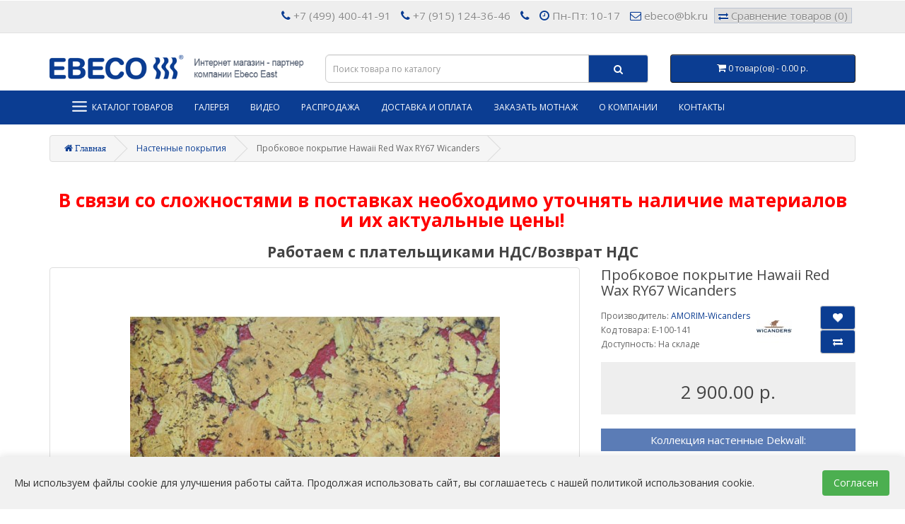

--- FILE ---
content_type: text/html; charset=utf-8
request_url: https://ebeco-cork.ru/nastennye-pokrytiya/probkovoe-pokrytie-hawaii-red-wax-ry67-wicanders
body_size: 74575
content:
<!DOCTYPE html>
<!--[if IE]><![endif]-->
<!--[if IE 8 ]><html dir="ltr" lang="ru" class="ie8"><![endif]-->
<!--[if IE 9 ]><html dir="ltr" lang="ru" class="ie9"><![endif]-->
<!--[if (gt IE 9)|!(IE)]><!-->
<html dir="ltr" lang="ru">
<!--<![endif]-->
<head>
<meta charset="UTF-8" />
<meta name="viewport" content="width=device-width, initial-scale=1">
<meta http-equiv="X-UA-Compatible" content="IE=edge">
<title>Купить Пробковое покрытие  Hawaii Red Wax RY67 Wicanders с доставкой в Москве. «Ebeco East» - выгодно</title>

      
<base href="https://ebeco-cork.ru/" />
<meta name="description" content="У нас вы можете купить Пробковое покрытие  Hawaii Red Wax RY67 Wicanders c оперативной доставкой в Москве. Интернет-магазин «Ebeco East» – большой каталог. Демократичные цены. Индивидуальный подход" />
<meta property="og:title" content="Купить Пробковое покрытие  Hawaii Red Wax RY67 Wicanders с доставкой в Москве. «Ebeco East» - выгодно" />
<meta property="og:type" content="website" />
<meta property="og:url" content="https://ebeco-cork.ru/nastennye-pokrytiya/probkovoe-pokrytie-hawaii-red-wax-ry67-wicanders" />
<meta property="og:image" content="https://ebeco-cork.ru/image/cache/catalog/EasyPhoto/197/probkovoe-pokrytie-hawaii-red-wax-ry67-wicanders-2-523x523.jpg" />
<meta property="og:site_name" content="Ebeco-cork.ru интернет магазин — партнер компании Ebeco East " />
<script src="catalog/view/javascript/jquery/jquery-2.1.1.min.js" type="text/javascript"></script>
<link href="catalog/view/javascript/bootstrap/css/bootstrap.min.css" rel="stylesheet" media="screen" />
<script src="catalog/view/javascript/bootstrap/js/bootstrap.min.js" type="text/javascript"></script>
<link href="catalog/view/javascript/font-awesome/css/font-awesome.min.css" rel="stylesheet" type="text/css" />
<link href="//fonts.googleapis.com/css?family=Open+Sans:400,400i,300,700" rel="stylesheet" type="text/css" />
<link href="catalog/view/theme/default/stylesheet/stylesheet.css" rel="stylesheet" />
<link href="catalog/view/javascript/jquery/magnific/magnific-popup.css" type="text/css" rel="stylesheet" media="screen" />
<link href="catalog/view/javascript/jquery/datetimepicker/bootstrap-datetimepicker.min.css" type="text/css" rel="stylesheet" media="screen" />
<link href="catalog/view/theme/default/stylesheet/variants.css" type="text/css" rel="stylesheet" media="screen" />
<link href="catalog/view/theme/default/stylesheet/popupcart.css?ver=1.6" type="text/css" rel="stylesheet" media="screen" />
<link href="catalog/view/javascript/jquery/owl-carousel/owl.carousel.css" type="text/css" rel="stylesheet" media="screen" />
<script src="catalog/view/javascript/common.js" type="text/javascript"></script>
<link href="https://ebeco-cork.ru/nastennye-pokrytiya/probkovoe-pokrytie-hawaii-red-wax-ry67-wicanders" rel="canonical" />
<link href="https://ebeco-cork.ru/image/catalog/cart.png" rel="icon" />
<script src="catalog/view/javascript/jquery/magnific/jquery.magnific-popup.min.js" type="text/javascript"></script>
<script src="catalog/view/javascript/jquery/datetimepicker/moment.js" type="text/javascript"></script>
<script src="catalog/view/javascript/jquery/datetimepicker/locale/ru-ru.js" type="text/javascript"></script>
<script src="catalog/view/javascript/jquery/datetimepicker/bootstrap-datetimepicker.min.js" type="text/javascript"></script>
<script src="catalog/view/javascript/popupcart.js" type="text/javascript"></script>
<script src="catalog/view/javascript/jquery/owl-carousel/owl.carousel.min.js" type="text/javascript"></script>
  <!-- Global site tag (gtag.js) - Google Analytics -->
  <script async src="https://www.googletagmanager.com/gtag/js?id=UA-198103852-1"></script>
  <script>
    window.dataLayer = window.dataLayer || [];
    function gtag(){dataLayer.push(arguments);}
    gtag('js', new Date());

    gtag('config', 'UA-198103852-1');
  </script>

<style>

        .cookie-consent {
            position: fixed;
            bottom: 0;
            left: 0;
            right: 0;
            background-color: #f1f1f1;
            padding: 15px 20px;
            box-shadow: 0 -2px 10px rgba(0, 0, 0, 0.1);
            display: flex;
            justify-content: space-between;
            align-items: center;
            z-index: 1000;
        }

        .cookie-consent-text {
            flex: 1;
            margin-right: 20px;
            font-size: 14px;
            color: #333;
        }

        .cookie-consent-button {
            background-color: #4CAF50;
            color: white;
            border: none;
            padding: 8px 16px;
            text-align: center;
            text-decoration: none;
            display: inline-block;
            font-size: 14px;
            margin: 4px 2px;
            cursor: pointer;
            border-radius: 4px;
            transition: background-color 0.3s;
        }

        .cookie-consent-button:hover {
            background-color: #45a049;
        }

        @media (max-width: 768px) {
            .cookie-consent {
                flex-direction: column;
                text-align: center;
            }
            
            .cookie-consent-text {
                margin-right: 0;
                margin-bottom: 10px;
            }
        }

</style>


				<meta property="og:title" content="Купить Пробковое покрытие  Hawaii Red Wax RY67 Wicanders с доставкой в Москве. «Ebeco East» - выгодно" >
                <meta property="og:description" content="У нас вы можете купить Пробковое покрытие  Hawaii Red Wax RY67 Wicanders c оперативной доставкой в Москве. Интернет-магазин «Ebeco East» – большой каталог. Демократичные цены. Индивидуальный подход" >
												<meta property="og:site_name" content="Ebeco-cork.ru интернет магазин — партнер компании Ebeco East " >
				                <meta property="og:url" content="https://ebeco-cork.ru/nastennye-pokrytiya/probkovoe-pokrytie-hawaii-red-wax-ry67-wicanders" >
                                <meta property="og:image" content="https://ebeco-cork.ru/image/cache/catalog/EasyPhoto/197/probkovoe-pokrytie-hawaii-red-wax-ry67-wicanders-2-600x315.jpg" >
                                <meta property="og:image:width" content="600" >
                                <meta property="og:image:height" content="315" >
                                <meta property="product:price:amount" content="0.00" >
                                <meta property="product:price:currency" content="RUB" >
                                <meta property="og:type" content="product" >
                                
<script src="https://static.yandex.net/kassa/pay-in-parts/ui/v1/"></script>

                            
<link href="catalog/view/javascript/live_search/live_search.css" rel="stylesheet" type="text/css">
<script src="catalog/view/javascript/live_search/live_search.js" type="text/javascript"></script>
<script type="text/javascript"><!--
$(document).ready(function() {
var options = {"text_view_all_results":"\u0412\u0441\u0435 \u0440\u0435\u0437\u0443\u043b\u044c\u0442\u0430\u0442\u044b","text_empty":"\u041d\u0435\u0442 \u0442\u043e\u0432\u0430\u0440\u043e\u0432, \u0441\u043e\u043e\u0442\u0432\u0435\u0442\u0441\u0442\u0432\u0443\u044e\u0449\u0438\u0445 \u043a\u0440\u0438\u0442\u0435\u0440\u0438\u044f\u043c \u043f\u043e\u0438\u0441\u043a\u0430.","module_live_search_show_image":"1","module_live_search_show_price":"1","module_live_search_show_description":"0","module_live_search_min_length":"","module_live_search_show_add_button":"0"};
LiveSearchJs.init(options); 
});
//--></script>
</head>

<body class="product-product-197">
<nav id="top">
  <div class="container">
            <div id="top-links" class="nav pull-right">
      <ul class="list-inline">

<li><a href="tel:+7 (499) 400-41-91"><i class="fa fa-phone"></i> <span class="hidden-xs hidden-sm hidden-md">+7 (499) 400-41-91</span></a></li>
<li><a href="tel:+7 (915) 124-36-46"><i class="fa fa-phone"></i> <span class="hidden-xs hidden-sm hidden-md">+7 (915) 124-36-46</span></a></li>
<li><a href="tel:"><i class="fa fa-phone"></i> <span class="hidden-xs hidden-sm hidden-md"></span></a></li>

<li><i class="fa fa-clock-o"></i> <span class="hidden-xs hidden-sm hidden-md">Пн-Пт: 10-17</span></li>
<li><a href="mailto:ebeco@bk.ru"><i class="fa fa-envelope-o"></i> <span class="hidden-xs hidden-sm hidden-md">ebeco@bk.ru</span></a></li>


<!-- МОИ ЗАКЛАДКИ <li><a href="<//?php echo $wishlist; ?>" id="wishlist-total" title="<//?php echo $text_wishlist; ?>"><i class="fa fa-heart fa-color"></i> <span class="hidden-xs hidden-sm hidden-md"><//?php echo $text_wishlist; ?></span></a></li> -->

<li id="srav"><a href="https://ebeco-cork.ru/compare-products/"><i class="fa fa-exchange fa-color"></i> <span id="compare-total" class="hidden-xs hidden-sm hidden-md">Сравнение товаров (0)</span></a></li>


      </ul>
    </div>
  </div>
</nav>
<header>
  <div class="container">
    <div class="row">
      <div class="col-sm-4">
        <div id="logo">
                                    <a href="https://ebeco-cork.ru/"><img src="https://ebeco-cork.ru/image/catalog/logo.png" title="Ebeco-cork.ru интернет магазин — партнер компании Ebeco East " alt="Ebeco-cork.ru интернет магазин — партнер компании Ebeco East " class="img-responsive" /></a>
                              </div>
      </div>
      <div class="col-sm-5"><div id="search" class="input-group">
  <input type="text" name="search" value="" placeholder="Поиск товара по каталогу" class="form-control input-lg" />
  <span class="input-group-btn">
    <button type="button" class="btn btn-default btn-lg"><i class="fa fa-search"></i></button>
  </span>
</div>      </div>
      <div class="col-sm-3"><div id="cart" class="btn-group btn-block">
  <button type="button" data-toggle="dropdown" data-loading-text="Загрузка..." class="btn btn-inverse btn-block btn-lg dropdown-toggle"><i class="fa fa-shopping-cart"></i> <span id="cart-total">0 товар(ов) - 0.00 р.</span></button>
  <ul class="dropdown-menu pull-right">
        <li>
      <p class="text-center">В корзине пусто!</p>
    </li>
      </ul>
</div>
</div>
    </div>
  </div>
<script src="https://static.yandex.net/kassa/pay-in-parts/ui/v1/"></script>
</header>

							<script src="catalog/view/javascript/megamenu/megamenu.js"></script>
<script type="text/javascript" src="catalog/view/javascript/megamenu/jquery.menu-aim.js?v3"></script>
<link rel="stylesheet" href="catalog/view/theme/default/stylesheet/megamenu.css">

<div class="page-no-scroll-bg"></div>
<div class="hidden-md hidden-lg">
	<nav id="menu-mobile-ns" class="navmenu navmenu-default navmenu-fixed-left offcanvas ">
		<div class="collapse navbar-collapse navbar-type2-collapse">
		  <ul class="nav navbar-nav">
						<li><button class="close-menu" data-toggle="offcanvas" data-target="#menu-mobile-ns.navmenu.offcanvas" data-canvas="body">Категории<i class="fa fa-close"></i></button></li>
										<li><a href="javascript:void(0);" rel="nofollow">
					<span class="show-sc-mobile" data-toggle="collapse"><i class="fa fa-plus plus"></i></span>													<img alt="Каталог товаров" class="mobile-menu-icon " src="https://ebeco-cork.ru/image/cache/catalog/Icons/menu3-25x25.png"/>
																								Каталог товаров					</a>
																<div class="collapse mob-submenu-list">
							<ul class="list-unstyled">
																	<li>
										<a href="https://ebeco-cork.ru/kleevye-napolnye-pokrytiya/" rel="nofollow">Клеевые напольные покрытия																					</a>
																			</li>
																	<li>
										<a href="https://ebeco-cork.ru/zamkovye-napolnye-pokrytiya/" rel="nofollow">Замковые напольные покрытия																					</a>
																			</li>
																	<li>
										<a href="https://ebeco-cork.ru/nastennye-pokrytiya/" rel="nofollow">Настенные покрытия																					</a>
																			</li>
																	<li>
										<a href="https://ebeco-cork.ru/tehnicheskaya-probka/" rel="nofollow">Техническая пробка											<span class="show-sc-mobile" data-toggle="collapse"><i class="fa fa-plus plus"></i></span>										</a>
																					<div class="collapse mob-submenu-list-3lev">
												<ul class="list-unstyled">
																																								<li><a href="https://ebeco-cork.ru/tehnicheskaya-probka/tehnicheskaya-probka-v-listah/"> - Техническая пробка в листах</a></li>
																																																					<li><a href="https://ebeco-cork.ru/tehnicheskaya-probka/probka-v-rulonah/"> - Пробка в рулонах</a></li>
																																						</ul>
											</div>
																			</li>
																	<li>
										<a href="https://ebeco-cork.ru/aksessuary-i-sredstva-po-uhodu/" rel="nofollow">Аксессуары и средства по уходу																					</a>
																			</li>
																	<li>
										<a href="https://ebeco-cork.ru/probkovyj-pogonazh/" rel="nofollow">Пробковый погонаж																					</a>
																			</li>
																	<li>
										<a href="https://ebeco-cork.ru/posuda-s-elementami-probki/" rel="nofollow">Посуда с элементами пробки																					</a>
																			</li>
																	<li>
										<a href="https://ebeco-cork.ru/sistema-teplyj-pol/" rel="nofollow">Система теплый пол																					</a>
																			</li>
															</ul>
													</div>
										
				</li>
							<li><a href="/galerey" rel="nofollow">
																													Галерея					</a>
															
				</li>
							<li><a href="/video-o-probkovyh-polah" rel="nofollow">
																													Видео					</a>
															
				</li>
							<li><a href="/rasprodazha/" rel="nofollow">
																													Распродажа					</a>
															
				</li>
							<li><a href="/informaciya-o-dostavke" rel="nofollow">
																													Доставка и оплата					</a>
															
				</li>
							<li><a href="/zakazat-montazh" rel="nofollow">
																													Заказать мотнаж					</a>
															
				</li>
							<li><a href="/o-nas" rel="nofollow">
																													О компании					</a>
															
				</li>
							<li><a href="/contact-us/" rel="nofollow">
																													Контакты					</a>
															
				</li>
						
		  </ul>
		</div>
	</nav>
</div>
<script><!--
$("#menu-mobile-ns .show-sc-mobile").click(function () {
	$(this).siblings(".collapsible").toggle();
	$(this).toggleClass("open-sc-mobile");
	$(this).parent().next().toggleClass("in");
});
--></script>
<script>
/*!
 * Jasny Bootstrap v3.1.3 (http://jasny.github.io/bootstrap)
 * Copyright 2012-2014 Arnold Daniels
 * Licensed under Apache-2.0 (https://github.com/jasny/bootstrap/blob/master/LICENSE)
 */
if("undefined"==typeof jQuery)throw new Error("Jasny Bootstrap's JavaScript requires jQuery");+function(a){"use strict";function b(){var a=document.createElement("bootstrap"),b={WebkitTransition:"webkitTransitionEnd",MozTransition:"transitionend",OTransition:"oTransitionEnd otransitionend",transition:"transitionend"};for(var c in b)if(void 0!==a.style[c])return{end:b[c]};return!1}void 0===a.support.transition&&(a.fn.emulateTransitionEnd=function(b){var c=!1,d=this;a(this).one(a.support.transition.end,function(){c=!0});var e=function(){c||a(d).trigger(a.support.transition.end)};return setTimeout(e,b),this},a(function(){a.support.transition=b()}))}(window.jQuery),+function(a){"use strict";var b=function(c,d){this.$element=a(c),this.options=a.extend({},b.DEFAULTS,d),this.state=null,this.placement=null,this.options.recalc&&(this.calcClone(),a(window).on("resize",a.proxy(this.recalc,this))),this.options.autohide&&a(document).on("click",a.proxy(this.autohide,this)),this.options.toggle&&this.toggle(),this.options.disablescrolling&&(this.options.disableScrolling=this.options.disablescrolling,delete this.options.disablescrolling)};b.DEFAULTS={toggle:!0,placement:"auto",autohide:!0,recalc:!0,disableScrolling:!0},b.prototype.offset=function(){switch(this.placement){case"left":case"right":return this.$element.outerWidth();case"top":case"bottom":return this.$element.outerHeight()}},b.prototype.calcPlacement=function(){function b(a,b){if("auto"===e.css(b))return a;if("auto"===e.css(a))return b;var c=parseInt(e.css(a),10),d=parseInt(e.css(b),10);return c>d?b:a}if("auto"!==this.options.placement)return void(this.placement=this.options.placement);this.$element.hasClass("in")||this.$element.css("visiblity","hidden !important").addClass("in");var c=a(window).width()/this.$element.width(),d=a(window).height()/this.$element.height(),e=this.$element;this.placement=c>=d?b("left","right"):b("top","bottom"),"hidden !important"===this.$element.css("visibility")&&this.$element.removeClass("in").css("visiblity","")},b.prototype.opposite=function(a){switch(a){case"top":return"bottom";case"left":return"right";case"bottom":return"top";case"right":return"left"}},b.prototype.getCanvasElements=function(){var b=this.options.canvas?a(this.options.canvas):this.$element,c=b.find("*").filter(function(){return"fixed"===a(this).css("position")}).not(this.options.exclude);return b.add(c)},b.prototype.slide=function(b,c,d){if(!a.support.transition){var e={};return e[this.placement]="+="+c,b.animate(e,350,d)}var f=this.placement,g=this.opposite(f);b.each(function(){"auto"!==a(this).css(f)&&a(this).css(f,(parseInt(a(this).css(f),10)||0)+c),"auto"!==a(this).css(g)&&a(this).css(g,(parseInt(a(this).css(g),10)||0)-c)}),this.$element.one(a.support.transition.end,d).emulateTransitionEnd(350)},b.prototype.disableScrolling=function(){var b=a("body").width(),c="padding-"+this.opposite(this.placement);if(void 0===a("body").data("offcanvas-style")&&a("body").data("offcanvas-style",a("body").attr("style")||""),a("body").css("overflow","hidden"),a("body").width()>b){var d=parseInt(a("body").css(c),10)+a("body").width()-b;setTimeout(function(){a("body").css(c,d)},1)}},b.prototype.show=function(){if(!this.state){var b=a.Event("show.bs.offcanvas");if(this.$element.trigger(b),!b.isDefaultPrevented()){this.state="slide-in",this.calcPlacement();var c=this.getCanvasElements(),d=this.placement,e=this.opposite(d),f=this.offset();-1!==c.index(this.$element)&&(a(this.$element).data("offcanvas-style",a(this.$element).attr("style")||""),this.$element.css(d,-1*f),this.$element.css(d)),c.addClass("canvas-sliding").each(function(){void 0===a(this).data("offcanvas-style")&&a(this).data("offcanvas-style",a(this).attr("style")||""),"static"===a(this).css("position")&&a(this).css("position","fixed"),"auto"!==a(this).css(d)&&"0px"!==a(this).css(d)||"auto"!==a(this).css(e)&&"0px"!==a(this).css(e)||a(this).css(d,0)}),this.options.disableScrolling&&this.disableScrolling();var g=function(){"slide-in"==this.state&&(this.state="slid",c.removeClass("canvas-sliding").addClass("canvas-slid"),this.$element.trigger("shown.bs.offcanvas"))};setTimeout(a.proxy(function(){this.$element.addClass("in"),this.slide(c,f,a.proxy(g,this))},this),1)}}},b.prototype.hide=function(){if("slid"===this.state){var b=a.Event("hide.bs.offcanvas");if(this.$element.trigger(b),!b.isDefaultPrevented()){this.state="slide-out";var c=a(".canvas-slid"),d=(this.placement,-1*this.offset()),e=function(){"slide-out"==this.state&&(this.state=null,this.placement=null,this.$element.removeClass("in"),c.removeClass("canvas-sliding"),c.add(this.$element).add("body").each(function(){a(this).attr("style",a(this).data("offcanvas-style")).removeData("offcanvas-style")}),this.$element.trigger("hidden.bs.offcanvas"))};c.removeClass("canvas-slid").addClass("canvas-sliding"),setTimeout(a.proxy(function(){this.slide(c,d,a.proxy(e,this))},this),1)}}},b.prototype.toggle=function(){"slide-in"!==this.state&&"slide-out"!==this.state&&this["slid"===this.state?"hide":"show"]()},b.prototype.calcClone=function(){this.$calcClone=this.$element.clone().html("").addClass("offcanvas-clone").removeClass("in").appendTo(a("body"))},b.prototype.recalc=function(){if("none"!==this.$calcClone.css("display")&&("slid"===this.state||"slide-in"===this.state)){this.state=null,this.placement=null;var b=this.getCanvasElements();this.$element.removeClass("in"),b.removeClass("canvas-slid"),b.add(this.$element).add("body").each(function(){a(this).attr("style",a(this).data("offcanvas-style")).removeData("offcanvas-style")})}},b.prototype.autohide=function(b){0===a(b.target).closest(this.$element).length&&this.hide()};var c=a.fn.offcanvas;a.fn.offcanvas=function(c){return this.each(function(){var d=a(this),e=d.data("bs.offcanvas"),f=a.extend({},b.DEFAULTS,d.data(),"object"==typeof c&&c);e||d.data("bs.offcanvas",e=new b(this,f)),"string"==typeof c&&e[c]()})},a.fn.offcanvas.Constructor=b,a.fn.offcanvas.noConflict=function(){return a.fn.offcanvas=c,this},a(document).on("click.bs.offcanvas.data-api","[data-toggle=offcanvas]",function(b){var c,d=a(this),e=d.attr("data-target")||b.preventDefault()||(c=d.attr("href"))&&c.replace(/.*(?=#[^\s]+$)/,""),f=a(e),g=f.data("bs.offcanvas"),h=g?"toggle":d.data();b.stopPropagation(),g?g.toggle():f.offcanvas(h)})}(window.jQuery),+function(a){"use strict";var b=function(c,d){this.$element=a(c),this.options=a.extend({},b.DEFAULTS,d),this.$element.on("click.bs.rowlink","td:not(.rowlink-skip)",a.proxy(this.click,this))};b.DEFAULTS={target:"a"},b.prototype.click=function(b){var c=a(b.currentTarget).closest("tr").find(this.options.target)[0];if(a(b.target)[0]!==c)if(b.preventDefault(),c.click)c.click();else if(document.createEvent){var d=document.createEvent("MouseEvents");d.initMouseEvent("click",!0,!0,window,0,0,0,0,0,!1,!1,!1,!1,0,null),c.dispatchEvent(d)}};var c=a.fn.rowlink;a.fn.rowlink=function(c){return this.each(function(){var d=a(this),e=d.data("bs.rowlink");e||d.data("bs.rowlink",e=new b(this,c))})},a.fn.rowlink.Constructor=b,a.fn.rowlink.noConflict=function(){return a.fn.rowlink=c,this},a(document).on("click.bs.rowlink.data-api",'[data-link="row"]',function(b){if(0===a(b.target).closest(".rowlink-skip").length){var c=a(this);c.data("bs.rowlink")||(c.rowlink(c.data()),a(b.target).trigger("click.bs.rowlink"))}})}(window.jQuery),+function(a){"use strict";var b=void 0!==window.orientation,c=navigator.userAgent.toLowerCase().indexOf("android")>-1,d="Microsoft Internet Explorer"==window.navigator.appName,e=function(b,d){c||(this.$element=a(b),this.options=a.extend({},e.DEFAULTS,d),this.mask=String(this.options.mask),this.init(),this.listen(),this.checkVal())};e.DEFAULTS={mask:"",placeholder:"_",definitions:{9:"[0-9]",a:"[A-Za-z]",w:"[A-Za-z0-9]","*":"."}},e.prototype.init=function(){var b=this.options.definitions,c=this.mask.length;this.tests=[],this.partialPosition=this.mask.length,this.firstNonMaskPos=null,a.each(this.mask.split(""),a.proxy(function(a,d){"?"==d?(c--,this.partialPosition=a):b[d]?(this.tests.push(new RegExp(b[d])),null===this.firstNonMaskPos&&(this.firstNonMaskPos=this.tests.length-1)):this.tests.push(null)},this)),this.buffer=a.map(this.mask.split(""),a.proxy(function(a){return"?"!=a?b[a]?this.options.placeholder:a:void 0},this)),this.focusText=this.$element.val(),this.$element.data("rawMaskFn",a.proxy(function(){return a.map(this.buffer,function(a,b){return this.tests[b]&&a!=this.options.placeholder?a:null}).join("")},this))},e.prototype.listen=function(){if(!this.$element.attr("readonly")){var b=(d?"paste":"input")+".mask";this.$element.on("unmask.bs.inputmask",a.proxy(this.unmask,this)).on("focus.bs.inputmask",a.proxy(this.focusEvent,this)).on("blur.bs.inputmask",a.proxy(this.blurEvent,this)).on("keydown.bs.inputmask",a.proxy(this.keydownEvent,this)).on("keypress.bs.inputmask",a.proxy(this.keypressEvent,this)).on(b,a.proxy(this.pasteEvent,this))}},e.prototype.caret=function(a,b){if(0!==this.$element.length){if("number"==typeof a)return b="number"==typeof b?b:a,this.$element.each(function(){if(this.setSelectionRange)this.setSelectionRange(a,b);else if(this.createTextRange){var c=this.createTextRange();c.collapse(!0),c.moveEnd("character",b),c.moveStart("character",a),c.select()}});if(this.$element[0].setSelectionRange)a=this.$element[0].selectionStart,b=this.$element[0].selectionEnd;else if(document.selection&&document.selection.createRange){var c=document.selection.createRange();a=0-c.duplicate().moveStart("character",-1e5),b=a+c.text.length}return{begin:a,end:b}}},e.prototype.seekNext=function(a){for(var b=this.mask.length;++a<=b&&!this.tests[a];);return a},e.prototype.seekPrev=function(a){for(;--a>=0&&!this.tests[a];);return a},e.prototype.shiftL=function(a,b){var c=this.mask.length;if(!(0>a)){for(var d=a,e=this.seekNext(b);c>d;d++)if(this.tests[d]){if(!(c>e&&this.tests[d].test(this.buffer[e])))break;this.buffer[d]=this.buffer[e],this.buffer[e]=this.options.placeholder,e=this.seekNext(e)}this.writeBuffer(),this.caret(Math.max(this.firstNonMaskPos,a))}},e.prototype.shiftR=function(a){for(var b=this.mask.length,c=a,d=this.options.placeholder;b>c;c++)if(this.tests[c]){var e=this.seekNext(c),f=this.buffer[c];if(this.buffer[c]=d,!(b>e&&this.tests[e].test(f)))break;d=f}},e.prototype.unmask=function(){this.$element.unbind(".mask").removeData("inputmask")},e.prototype.focusEvent=function(){this.focusText=this.$element.val();var a=this.mask.length,b=this.checkVal();this.writeBuffer();var c=this,d=function(){b==a?c.caret(0,b):c.caret(b)};d(),setTimeout(d,50)},e.prototype.blurEvent=function(){this.checkVal(),this.$element.val()!==this.focusText&&this.$element.trigger("change")},e.prototype.keydownEvent=function(a){var c=a.which;if(8==c||46==c||b&&127==c){var d=this.caret(),e=d.begin,f=d.end;return f-e===0&&(e=46!=c?this.seekPrev(e):f=this.seekNext(e-1),f=46==c?this.seekNext(f):f),this.clearBuffer(e,f),this.shiftL(e,f-1),!1}return 27==c?(this.$element.val(this.focusText),this.caret(0,this.checkVal()),!1):void 0},e.prototype.keypressEvent=function(a){var b=this.mask.length,c=a.which,d=this.caret();if(a.ctrlKey||a.altKey||a.metaKey||32>c)return!0;if(c){d.end-d.begin!==0&&(this.clearBuffer(d.begin,d.end),this.shiftL(d.begin,d.end-1));var e=this.seekNext(d.begin-1);if(b>e){var f=String.fromCharCode(c);if(this.tests[e].test(f)){this.shiftR(e),this.buffer[e]=f,this.writeBuffer();var g=this.seekNext(e);this.caret(g)}}return!1}},e.prototype.pasteEvent=function(){var a=this;setTimeout(function(){a.caret(a.checkVal(!0))},0)},e.prototype.clearBuffer=function(a,b){for(var c=this.mask.length,d=a;b>d&&c>d;d++)this.tests[d]&&(this.buffer[d]=this.options.placeholder)},e.prototype.writeBuffer=function(){return this.$element.val(this.buffer.join("")).val()},e.prototype.checkVal=function(a){for(var b=this.mask.length,c=this.$element.val(),d=-1,e=0,f=0;b>e;e++)if(this.tests[e]){for(this.buffer[e]=this.options.placeholder;f++<c.length;){var g=c.charAt(f-1);if(this.tests[e].test(g)){this.buffer[e]=g,d=e;break}}if(f>c.length)break}else this.buffer[e]==c.charAt(f)&&e!=this.partialPosition&&(f++,d=e);return!a&&d+1<this.partialPosition?(this.$element.val(""),this.clearBuffer(0,b)):(a||d+1>=this.partialPosition)&&(this.writeBuffer(),a||this.$element.val(this.$element.val().substring(0,d+1))),this.partialPosition?e:this.firstNonMaskPos};var f=a.fn.inputmask;a.fn.inputmask=function(b){return this.each(function(){var c=a(this),d=c.data("bs.inputmask");d||c.data("bs.inputmask",d=new e(this,b))})},a.fn.inputmask.Constructor=e,a.fn.inputmask.noConflict=function(){return a.fn.inputmask=f,this},a(document).on("focus.bs.inputmask.data-api","[data-mask]",function(){var b=a(this);b.data("bs.inputmask")||b.inputmask(b.data())})}(window.jQuery),+function(a){"use strict";var b="Microsoft Internet Explorer"==window.navigator.appName,c=function(b,c){if(this.$element=a(b),this.$input=this.$element.find(":file"),0!==this.$input.length){this.name=this.$input.attr("name")||c.name,this.$hidden=this.$element.find('input[type=hidden][name="'+this.name+'"]'),0===this.$hidden.length&&(this.$hidden=a('<input type="hidden">').insertBefore(this.$input)),this.$preview=this.$element.find(".fileinput-preview");var d=this.$preview.css("height");"inline"!==this.$preview.css("display")&&"0px"!==d&&"none"!==d&&this.$preview.css("line-height",d),this.original={exists:this.$element.hasClass("fileinput-exists"),preview:this.$preview.html(),hiddenVal:this.$hidden.val()},this.listen()}};c.prototype.listen=function(){this.$input.on("change.bs.fileinput",a.proxy(this.change,this)),a(this.$input[0].form).on("reset.bs.fileinput",a.proxy(this.reset,this)),this.$element.find('[data-trigger="fileinput"]').on("click.bs.fileinput",a.proxy(this.trigger,this)),this.$element.find('[data-dismiss="fileinput"]').on("click.bs.fileinput",a.proxy(this.clear,this))},c.prototype.change=function(b){var c=void 0===b.target.files?b.target&&b.target.value?[{name:b.target.value.replace(/^.+\\/,"")}]:[]:b.target.files;if(b.stopPropagation(),0===c.length)return void this.clear();this.$hidden.val(""),this.$hidden.attr("name",""),this.$input.attr("name",this.name);var d=c[0];if(this.$preview.length>0&&("undefined"!=typeof d.type?d.type.match(/^image\/(gif|png|jpeg)$/):d.name.match(/\.(gif|png|jpe?g)$/i))&&"undefined"!=typeof FileReader){var e=new FileReader,f=this.$preview,g=this.$element;e.onload=function(b){var e=a("<img>");e[0].src=b.target.result,c[0].result=b.target.result,g.find(".fileinput-filename").text(d.name),"none"!=f.css("max-height")&&e.css("max-height",parseInt(f.css("max-height"),10)-parseInt(f.css("padding-top"),10)-parseInt(f.css("padding-bottom"),10)-parseInt(f.css("border-top"),10)-parseInt(f.css("border-bottom"),10)),f.html(e),g.addClass("fileinput-exists").removeClass("fileinput-new"),g.trigger("change.bs.fileinput",c)},e.readAsDataURL(d)}else this.$element.find(".fileinput-filename").text(d.name),this.$preview.text(d.name),this.$element.addClass("fileinput-exists").removeClass("fileinput-new"),this.$element.trigger("change.bs.fileinput")},c.prototype.clear=function(a){if(a&&a.preventDefault(),this.$hidden.val(""),this.$hidden.attr("name",this.name),this.$input.attr("name",""),b){var c=this.$input.clone(!0);this.$input.after(c),this.$input.remove(),this.$input=c}else this.$input.val("");this.$preview.html(""),this.$element.find(".fileinput-filename").text(""),this.$element.addClass("fileinput-new").removeClass("fileinput-exists"),void 0!==a&&(this.$input.trigger("change"),this.$element.trigger("clear.bs.fileinput"))},c.prototype.reset=function(){this.clear(),this.$hidden.val(this.original.hiddenVal),this.$preview.html(this.original.preview),this.$element.find(".fileinput-filename").text(""),this.original.exists?this.$element.addClass("fileinput-exists").removeClass("fileinput-new"):this.$element.addClass("fileinput-new").removeClass("fileinput-exists"),this.$element.trigger("reset.bs.fileinput")},c.prototype.trigger=function(a){this.$input.trigger("click"),a.preventDefault()};var d=a.fn.fileinput;a.fn.fileinput=function(b){return this.each(function(){var d=a(this),e=d.data("bs.fileinput");e||d.data("bs.fileinput",e=new c(this,b)),"string"==typeof b&&e[b]()})},a.fn.fileinput.Constructor=c,a.fn.fileinput.noConflict=function(){return a.fn.fileinput=d,this},a(document).on("click.fileinput.data-api",'[data-provides="fileinput"]',function(b){var c=a(this);if(!c.data("bs.fileinput")){c.fileinput(c.data());var d=a(b.target).closest('[data-dismiss="fileinput"],[data-trigger="fileinput"]');d.length>0&&(b.preventDefault(),d.trigger("click.bs.fileinput"))}})}(window.jQuery);
</script>



<div id="top-fixed" class="hidden-xs hidden-sm">
	<div class="container"></div>
</div>


<div class="menu-fixed ">
			<nav id="horizontal-menu" class="navbar">
	  <div class="container">
  			<div class="navbar-header"><span id="category" class="visible-xs">Категории</span>
		  <button type="button" class="btn btn-navbar navbar-toggle"  data-toggle="offcanvas" data-target="#menu-mobile-ns.navmenu.offcanvas" data-canvas="body"><i class="fa fa-bars"></i></button>
		</div>
		<div class="collapse navbar-collapse navbar-ex1-collapse hidden-xs hidden-sm">
		  <ul class="nav navbar-nav">
		  
											<li class="dropdown">
					<a href="javascript:void(0);" class="dropdown-toggle dropdown-img" data-toggle="dropdown">
													<img alt="Каталог товаров" class="nsmenu-thumb " src="https://ebeco-cork.ru/image/cache/catalog/Icons/menu3-25x25.png"/>
																								Каталог товаров					</a>
											
											
												
																					  <div class="dropdown-menu nsmenu-type-category-full-image nsmenu-bigblock">
								<div class="dropdown-inner">
										<div class="col-sm-12 nsmenu-haschild">
										 																						<div class="row">
																								<div class="nsmenu-parent-block col-md-2 col-sm-12">
																										<a class="nsmenu-parent-img" href="https://ebeco-cork.ru/kleevye-napolnye-pokrytiya/"><img src="https://ebeco-cork.ru/image/cache/catalog/Catalogs/1-50x50.jpg" alt="Клеевые напольные покрытия" title="Клеевые напольные покрытия"/></a>
																										<a class="nsmenu-parent-title" href="https://ebeco-cork.ru/kleevye-napolnye-pokrytiya/">Клеевые напольные покрытия</a>
													
														
													
												</div>
																								<div class="nsmenu-parent-block col-md-2 col-sm-12">
																										<a class="nsmenu-parent-img" href="https://ebeco-cork.ru/zamkovye-napolnye-pokrytiya/"><img src="https://ebeco-cork.ru/image/cache/catalog/Catalogs/2-50x50.jpg" alt="Замковые напольные покрытия" title="Замковые напольные покрытия"/></a>
																										<a class="nsmenu-parent-title" href="https://ebeco-cork.ru/zamkovye-napolnye-pokrytiya/">Замковые напольные покрытия</a>
													
														
													
												</div>
																								<div class="nsmenu-parent-block col-md-2 col-sm-12">
																										<a class="nsmenu-parent-img" href="https://ebeco-cork.ru/nastennye-pokrytiya/"><img src="https://ebeco-cork.ru/image/cache/catalog/Catalogs/3-50x50.jpg" alt="Настенные покрытия" title="Настенные покрытия"/></a>
																										<a class="nsmenu-parent-title" href="https://ebeco-cork.ru/nastennye-pokrytiya/">Настенные покрытия</a>
													
														
													
												</div>
																								<div class="nsmenu-parent-block nsmenu-issubchild col-md-2 col-sm-12">
																										<a class="nsmenu-parent-img" href="https://ebeco-cork.ru/tehnicheskaya-probka/"><img src="https://ebeco-cork.ru/image/cache/catalog/Catalogs/4-50x50.jpg" alt="Техническая пробка" title="Техническая пробка"/></a>
																										<a class="nsmenu-parent-title" href="https://ebeco-cork.ru/tehnicheskaya-probka/">Техническая пробка</a>
													
																											<ul class="list-unstyled nsmenu-ischild">
																														<li><a href="https://ebeco-cork.ru/tehnicheskaya-probka/tehnicheskaya-probka-v-listah/">Техническая пробка в листах</a></li>				
																														<li><a href="https://ebeco-cork.ru/tehnicheskaya-probka/probka-v-rulonah/">Пробка в рулонах</a></li>				
																													</ul>
														
													
												</div>
																								<div class="nsmenu-parent-block col-md-2 col-sm-12">
																										<a class="nsmenu-parent-img" href="https://ebeco-cork.ru/aksessuary-i-sredstva-po-uhodu/"><img src="https://ebeco-cork.ru/image/cache/catalog/Catalogs/6-50x50.jpg" alt="Аксессуары и средства по уходу" title="Аксессуары и средства по уходу"/></a>
																										<a class="nsmenu-parent-title" href="https://ebeco-cork.ru/aksessuary-i-sredstva-po-uhodu/">Аксессуары и средства по уходу</a>
													
														
													
												</div>
																								<div class="nsmenu-parent-block col-md-2 col-sm-12">
																										<a class="nsmenu-parent-img" href="https://ebeco-cork.ru/probkovyj-pogonazh/"><img src="https://ebeco-cork.ru/image/cache/catalog/Catalogs/7-50x50.jpg" alt="Пробковый погонаж" title="Пробковый погонаж"/></a>
																										<a class="nsmenu-parent-title" href="https://ebeco-cork.ru/probkovyj-pogonazh/">Пробковый погонаж</a>
													
														
													
												</div>
													
											</div>
																						<div class="row">
																								<div class="nsmenu-parent-block col-md-2 col-sm-12">
																										<a class="nsmenu-parent-img" href="https://ebeco-cork.ru/posuda-s-elementami-probki/"><img src="https://ebeco-cork.ru/image/cache/catalog/Catalogs/11-50x50.jpg" alt="Посуда с элементами пробки" title="Посуда с элементами пробки"/></a>
																										<a class="nsmenu-parent-title" href="https://ebeco-cork.ru/posuda-s-elementami-probki/">Посуда с элементами пробки</a>
													
														
													
												</div>
																								<div class="nsmenu-parent-block col-md-2 col-sm-12">
																										<a class="nsmenu-parent-img" href="https://ebeco-cork.ru/sistema-teplyj-pol/"><img src="https://ebeco-cork.ru/image/cache/no_image-50x50.png" alt="Система теплый пол" title="Система теплый пол"/></a>
																										<a class="nsmenu-parent-title" href="https://ebeco-cork.ru/sistema-teplyj-pol/">Система теплый пол</a>
													
														
													
												</div>
													
											</div>
												
										</div>
																			</div>  
								</div>
									
																
																
																
																
													</li>
																<li><a class="dropdown-img" href="/galerey">
																								Галерея</a></li>
																<li><a class="dropdown-img" href="/video-o-probkovyh-polah">
																								Видео</a></li>
																<li><a class="dropdown-img" href="/rasprodazha/">
																								Распродажа</a></li>
																<li><a class="dropdown-img" href="/informaciya-o-dostavke">
																								Доставка и оплата</a></li>
																<li><a class="dropdown-img" href="/zakazat-montazh">
																								Заказать мотнаж</a></li>
																<li><a class="dropdown-img" href="/o-nas">
																								О компании</a></li>
																<li><a class="dropdown-img" href="/contact-us/">
																								Контакты</a></li>
									  </ul>
		</div>
			</div>
					</nav>
				
 </div>


<script>
$('.nsmenu-type-manufacturer a[data-toggle="tooltip"]').tooltip({
	animated: 'fade',
	placement: 'top',
	template: '<div class="tooltip tooltip-manufacturer" role="tooltip"><div class="arrow"></div><div class="tooltip-inner tooltip-manufacturer-inner"></div></div>',
	html: true
});
</script>						<div class="container">
  <ul class="breadcrumb hidden-xs">
        <li><a href="https://ebeco-cork.ru/"><i class="fa fa-home"> Главная</i></a></li>
        <li><a href="https://ebeco-cork.ru/nastennye-pokrytiya/">Настенные покрытия</a></li>
    <li>Пробковое покрытие  Hawaii Red Wax RY67 Wicanders</li>
  </ul>
  <div class="row">                <div id="content" class="col-sm-12"><div>
    <h2 style="text-align: center; "><font color="#ff0000"><b><span style="background-color: inherit;">В связи со сложностями в поставках необходимо уточнять наличие материалов и их актуальные цены!</span></b></font></h2><h3 style="text-align: center; "><b><span style="background-color: inherit;">Работаем с плательщиками НДС/Возврат НДС</span></b><b><span style="background-color: inherit;"><br></span></b></h3></div>
      <div class="row">
                                <div class="col-sm-8">
                    <ul class="thumbnails">
                        <li><a class="thumbnail" href="https://ebeco-cork.ru/image/cache/catalog/EasyPhoto/197/probkovoe-pokrytie-hawaii-red-wax-ry67-wicanders-2-850x850.jpg" title="Пробковое покрытие  Hawaii Red Wax RY67 Wicanders"><img src="https://ebeco-cork.ru/image/cache/catalog/EasyPhoto/197/probkovoe-pokrytie-hawaii-red-wax-ry67-wicanders-2-523x523.jpg" title="Заказать Пробковое покрытие  Hawaii Red Wax RY67 Wicanders" alt="Купить Пробковое покрытие  Hawaii Red Wax RY67 Wicanders" /></a></li>
                                  </ul>
                    <ul class="nav nav-tabs">
            <li class="active"><a href="#tab-description" data-toggle="tab">Описание</a></li>
                                  </ul>
          <div class="tab-content">
            <div class="tab-pane active" id="tab-description font-design"><h3>RY67 Hawaii Red Wax </h3><p><b>Клеевое настенное пробковое покрытие c фактурой Hawaii, окраска основы в красный цвет, верхний слой (шпон) без окраски. Такое решение особенно выразительно для дизайна в стиле “лофт” и удачно сочетается с фрагментами красного кирпича. </b><br>Воск (Waxed)&nbsp; подчеркивает натуральность и природное происхождение материала, особенно выразителен для фактуры Hawaii. Монтаж на контактный клей <a href="https://ebeco-cork.ru/aksessuary-i-sredstva-po-uhodu/klej-analog-decol-vern-eb-prene-4445-7635-7337-cork-5-lit" target="_blank">Eb-Prene</a>.<br>Размер листа 600х300х3мм, упаковка 1,98м2 – 11 листов. Без фаски.<br><b>Покрытие – натуральный воск. </b>&nbsp;<br>Производитель: завод Аморим,Португалия<br>Торговая марка: <a href="https://ebeco-cork.ru/amorim-wicanders" target="_blank">Wicanders</a><br></p></div>
                                  </div>
        </div>
                                <div class="col-sm-4">
		<div id="fnt-h1"><h1>Пробковое покрытие  Hawaii Red Wax RY67 Wicanders</h1></div>

		<div class="col-md-9 pad-non"><ul class="list-unstyled">
            <a href="https://ebeco-cork.ru/amorim-wicanders">
                        <img  class="pull-right" src="https://ebeco-cork.ru/image/cache/catalog/Proizvoditeli-Brend/2-50x50.jpg" alt="AMORIM-Wicanders" title="AMORIM-Wicanders">
            </a>
            <li>Производитель: <a href="https://ebeco-cork.ru/amorim-wicanders">AMORIM-Wicanders</a></li>
                        <li>Код товара: E-100-141</li>
                        <li>Доступность: На складе</li>
          </ul></div>

          <div class="col-md-3 pad-non txt-align"><!--<div class="btn-group">-->
            <button type="button" data-toggle="tooltip" class="btn btn-default" title="В закладки" onclick="wishlist.add('197');"><i class="fa fa-heart"></i></button>
            <button type="button" data-toggle="tooltip" class="btn btn-default" title="В сравнение" onclick="compare.add('197');"><i class="fa fa-exchange"></i></button>
          </div><!--</div>-->


                    <ul class="list-unstyled">
                        <li>
              <div class="price-design"><h2><span class='autocalc-product-price'>2 900.00 р.</span></h2></div>
            </li>
                                                          </ul>
                    <div id="product">

                            

                            
            			
			<!--
product variant
//-->
      	  
                  <h3 class="vp_title">Коллекция настенные Dekwall: </h2>	
	  </br>	
      <div class="vbox">
            <div class="vblock">
            <div><a href="https://ebeco-cork.ru/nastennye-pokrytiya/probkovoe-pokrytie-flores-white-wax-ry07-wicanders" id="185" data-toggle="tooltip"  title="Пробковое покрытие Flores White Wax RY07 Wicanders"> <img src="https://ebeco-cork.ru/image/cache/catalog/EasyPhoto/185/probkovoe-pokrytie-flores-white-wax-ry07-wicanders-3-60x60.jpg" alt="Пробковое покрытие Flores White Wax RY07 Wicanders" /></a></div>
	  		
      </div>	  
            <div class="vblock">
            <div><a href="https://ebeco-cork.ru/nastennye-pokrytiya/probkovoe-pokrytie-hawaii-natural-wax-ry11-wicanders" id="186" data-toggle="tooltip"  title="Пробковое покрытие Hawaii Natural Wax RY11 Wicanders"> <img src="https://ebeco-cork.ru/image/cache/catalog/EasyPhoto/186/probkovoe-pokrytie-hawaii-natural-wax-ry11-wicanders-2-60x60.jpg" alt="Пробковое покрытие Hawaii Natural Wax RY11 Wicanders" /></a></div>
	  		
      </div>	  
            <div class="vblock">
            <div><a href="https://ebeco-cork.ru/nastennye-pokrytiya/probkovoe-pokrytie-fiord-exclusive-wax-ry19002-wicanders" id="188" data-toggle="tooltip"  title="Пробковое покрытие  Fiord Exclusive Wax RY19002 Wicanders "> <img src="https://ebeco-cork.ru/image/cache/catalog/EasyPhoto/188/probkovoe-pokrytie-fiord-exclusive-wax-ry19002-wicanders-2-60x60.jpg" alt="Пробковое покрытие  Fiord Exclusive Wax RY19002 Wicanders " /></a></div>
	  		
      </div>	  
            <div class="vblock">
            <div><a href="https://ebeco-cork.ru/nastennye-pokrytiya/probkovoe-pokrytie-tenerife-red-wax-ry39-wicanders" id="189" data-toggle="tooltip"  title="Пробковое покрытие Tenerife Red Wax RY39  Wicanders "> <img src="https://ebeco-cork.ru/image/cache/catalog/EasyPhoto/189/probkovoe-pokrytie-tenerife-red-wax-ry39-wicanders-3-60x60.jpg" alt="Пробковое покрытие Tenerife Red Wax RY39  Wicanders " /></a></div>
	  		
      </div>	  
            <div class="vblock">
            <div><a href="https://ebeco-cork.ru/nastennye-pokrytiya/probkovoe-pokrytie-melville-wax-ry40-wicanders" id="191" data-toggle="tooltip"  title="Пробковое покрытие  Melville Wax RY40  Wicanders "> <img src="https://ebeco-cork.ru/image/cache/catalog/EasyPhoto/191/probkovoe-pokrytie-melville-wax-ry40-wicanders-2-60x60.jpg" alt="Пробковое покрытие  Melville Wax RY40  Wicanders " /></a></div>
	  		
      </div>	  
            <div class="vblock">
            <div><a href="https://ebeco-cork.ru/nastennye-pokrytiya/probkovoe-pokrytie-tenerife-black-wax-ry41-wicanders" id="192" data-toggle="tooltip"  title="Пробковое покрытие Tenerife Black Wax RY41 Wicanders "> <img src="https://ebeco-cork.ru/image/cache/catalog/EasyPhoto/192/probkovoe-pokrytie-tenerife-black-wax-ry41-wicanders-3-60x60.gif" alt="Пробковое покрытие Tenerife Black Wax RY41 Wicanders " /></a></div>
	  		
      </div>	  
            <div class="vblock">
            <div><a href="https://ebeco-cork.ru/nastennye-pokrytiya/probkovoe-pokrytie-tenerife-natural-wax-ry43-wicanders" id="194" data-toggle="tooltip"  title="Пробковое покрытие Tenerife Natural Wax RY43 Wicanders "> <img src="https://ebeco-cork.ru/image/cache/catalog/EasyPhoto/194/probkovoe-pokrytie-tenerife-natural-wax-ry43-wicanders-3-60x60.jpg" alt="Пробковое покрытие Tenerife Natural Wax RY43 Wicanders " /></a></div>
	  		
      </div>	  
            <div class="vblock">
            <div><a href="https://ebeco-cork.ru/nastennye-pokrytiya/probkovoe-pokrytie-bali-wax-ry48-wicanders" id="196" data-toggle="tooltip"  title="Пробковое покрытие  Bali  Wax  RY48 Wicanders"> <img src="https://ebeco-cork.ru/image/cache/catalog/EasyPhoto/196/probkovoe-pokrytie-bali-wax-ry48-wicanders-2-60x60.jpg" alt="Пробковое покрытие  Bali  Wax  RY48 Wicanders" /></a></div>
	  		
      </div>	  
            <div class="vblock">
            <div><a href="https://ebeco-cork.ru/nastennye-pokrytiya/probkovoe-pokrytie-hawai-cream-wax-ry74001e-ebeco" id="198" data-toggle="tooltip"  title="Пробковое покрытие Hawai Cream Wax RY74001e Ebeco"> <img src="https://ebeco-cork.ru/image/cache/catalog/EasyPhoto/198/probkovoe-pokrytie-hawai-cream-wax-ry74001e-ebeco-up-1-98m2-2-60x60.jpg" alt="Пробковое покрытие Hawai Cream Wax RY74001e Ebeco" /></a></div>
	  		
      </div>	  
            <div class="vblock">
            <div><a href="https://ebeco-cork.ru/nastennye-pokrytiya/probkovoe-pokrytie-hawai-brown-wax-ry75-wicanders" id="199" data-toggle="tooltip"  title="Пробковое покрытие  Hawai Brown Wax RY75 Wicanders"> <img src="https://ebeco-cork.ru/image/cache/catalog/EasyPhoto/199/probkovoe-pokrytie-hawai-brown-wax-ry75-wicanders-3-60x60.jpg" alt="Пробковое покрытие  Hawai Brown Wax RY75 Wicanders" /></a></div>
	  		
      </div>	  
            <div class="vblock">
            <div><a href="https://ebeco-cork.ru/nastennye-pokrytiya/probkovoe-pokrytie-hawai-brown-ry75001e-ebeco-up-1-98m2" id="200" data-toggle="tooltip"  title="Пробковое покрытие  Hawai Brown RY75001e Ebeco  (уп=1,98м2)"> <img src="https://ebeco-cork.ru/image/cache/catalog/EasyPhoto/200/probkovoe-pokrytie-hawai-brown-wax-ry75001e-ebeco-up-1-98m2-3-60x60.jpg" alt="Пробковое покрытие  Hawai Brown RY75001e Ebeco  (уп=1,98м2)" /></a></div>
	  		
      </div>	  
            <div class="vblock">
            <div><a href="https://ebeco-cork.ru/nastennye-pokrytiya/probkovoe-pokrytie-hawai-green-wax-ry76-wicanders" id="201" data-toggle="tooltip"  title="Пробковое покрытие  Hawai Green Wax RY76 Wicanders"> <img src="https://ebeco-cork.ru/image/cache/catalog/EasyPhoto/201/probkovoe-pokrytie-hawai-green-wax-ry76-wicanders-3-60x60.jpg" alt="Пробковое покрытие  Hawai Green Wax RY76 Wicanders" /></a></div>
	  		
      </div>	  
            <div class="vblock">
            <div><a href="https://ebeco-cork.ru/nastennye-pokrytiya/probkovoe-pokrytie-hawai-green-ry76001e-ebeco-up-1-98m2" id="202" data-toggle="tooltip"  title="Пробковое покрытие  Hawai Green RY76001e Ebeco  (уп=1,98м2)"> <img src="https://ebeco-cork.ru/image/cache/catalog/EasyPhoto/202/probkovoe-pokrytie-hawai-green-wax-ry76001e-ebeco-up-1-98m2-3-60x60.jpg" alt="Пробковое покрытие  Hawai Green RY76001e Ebeco  (уп=1,98м2)" /></a></div>
	  		
      </div>	  
            <div class="vblock">
            <div><a href="https://ebeco-cork.ru/nastennye-pokrytiya/probkovoe-pokrytie-hawai-exclusive-wax-ry77001-wicanders" id="203" data-toggle="tooltip"  title="Пробковое покрытие  Hawai  Exclusive Wax RY77001 Wicanders "> <img src="https://ebeco-cork.ru/image/cache/catalog/EasyPhoto/203/probkovoe-pokrytie-hawai-exclusive-wax-ry77001-wicanders-2-60x60.jpg" alt="Пробковое покрытие  Hawai  Exclusive Wax RY77001 Wicanders " /></a></div>
	  		
      </div>	  
            <div class="vblock">
            <div><a href="https://ebeco-cork.ru/nastennye-pokrytiya/probkovoe-pokrytie-hawai-exclusive-ry77001e-ebeco" id="204" data-toggle="tooltip"  title="Пробковое покрытие Hawai Exclusive RY77001e Ebeco"> <img src="https://ebeco-cork.ru/image/cache/catalog/EasyPhoto/204/probkovoe-pokrytie-hawai-exclusive-wax-ry77001e-ebeco-up-1-98m2-2-60x60.jpg" alt="Пробковое покрытие Hawai Exclusive RY77001e Ebeco" /></a></div>
	  		
      </div>	  
            <div class="vblock">
            <div><a href="https://ebeco-cork.ru/nastennye-pokrytiya/probkovoe-pokrytie-hawai-white-wax-ry77002-wicanders" id="205" data-toggle="tooltip"  title="Пробковое покрытие Hawai  White Wax RY77002 Wicanders"> <img src="https://ebeco-cork.ru/image/cache/catalog/EasyPhoto/205/probkovoe-pokrytie-hawai-white-wax-ry77002-wicanders-3-60x60.jpg" alt="Пробковое покрытие Hawai  White Wax RY77002 Wicanders" /></a></div>
	  		
      </div>	  
            <div class="vblock">
            <div><a href="https://ebeco-cork.ru/nastennye-pokrytiya/probkovoe-nastennoe-pokrytie-hawai-white-ry77002e-ebeco" id="206" data-toggle="tooltip"  title="Пробковое настенное покрытие Hawai White RY77002e Ebeco"> <img src="https://ebeco-cork.ru/image/cache/catalog/EasyPhoto/206/probkovoe-pokrytie-hawai-white-wax-ry77002e-ebeco-up-1-98m2-3-60x60.jpg" alt="Пробковое настенное покрытие Hawai White RY77002e Ebeco" /></a></div>
	  		
      </div>	  
            <div class="vblock">
            <div><a href="https://ebeco-cork.ru/nastennye-pokrytiya/probkovoe-pokrytie-dekwall-ry15001-fiord-natur-wax-up-1-98m2" id="340" data-toggle="tooltip"  title="Пробковое покрытие DEKWALL RY15001 Fiord Natur Wax  (уп=1,98м2)"> <img src="https://ebeco-cork.ru/image/cache/catalog/EasyPhoto/340/probkovoe-pokrytie-dekwall-ry15001-fiord-natur-wax-up-1-98m2-1-60x60.jpg" alt="Пробковое покрытие DEKWALL RY15001 Fiord Natur Wax  (уп=1,98м2)" /></a></div>
	  		
      </div>	  
            </div>
                   
<!--
product variant
//-->
            <hr>
            <div class="opt-design"><h3>Доступные опции</h3></div>
            
			            <div class="form-group required">
              <!-- <label class="control-label"><//?php echo $option['name']; ?></label> -->
              <div id="input-option2594">
                 <!-- Добавил "$key =>" в переменную, чтоб добавить массив -->
                <div class="radio">
                  <label>
				  <!--  <//?php if ($key == 0) echo ('checked');?> вставил этот код для работы выбранной опции по умолчанию -->
                    <input type="radio"  name="option[2594]" value="3992" data-points="0" data-prefix="+" data-price="0.0000" />
                                        за м2                                      </label>
                </div>
                 <!-- Добавил "$key =>" в переменную, чтоб добавить массив -->
                <div class="radio">
                  <label>
				  <!--  <//?php if ($key == 0) echo ('checked');?> вставил этот код для работы выбранной опции по умолчанию -->
                    <input type="radio"  name="option[2594]" value="3993" data-points="0" data-prefix="=" data-price="5742.0000" />
                                        за упаковку  (1,98 м2)                                        (5 742.00 р.)
                                      </label>
                </div>
                              </div>
            </div>
            

            
                                                                                                                                    <div class="form-group disp-inline">
              <!-- <label class="control-label" for="input-quantity"><//?php echo $entry_qty; ?></label> -->
              <div class="input-group plus-minus">
			      <span class="input-group-btn">
					<button class="btn btn-default" data-dir="dwn"><i class="fa fa-minus"></i></button>
			      </span>
				<input type="text" name="quantity" value="1" id="input-quantity" class="form-control text-center" />
				  <span class="input-group-btn">
					<button class="btn btn-default" data-dir="up"><i class="fa fa-plus"></i></button>
				  </span>
			    </div>
              <input type="hidden" name="product_id" value="197" />
              <br />
              <button type="button" id="button-cart" data-loading-text="Загрузка..." class="btn btn-primary btn-block padding-cart">В корзину</button>
            </div>
                      </div>
                  </div>
      </div>
                  </div>
    </div>
</div>
<script type="text/javascript"><!--
$('select[name=\'recurring_id\'], input[name="quantity"]').change(function(){
	$.ajax({
		url: 'index.php?route=product/product/getRecurringDescription',
		type: 'post',
		data: $('input[name=\'product_id\'], input[name=\'quantity\'], select[name=\'recurring_id\']'),
		dataType: 'json',
		beforeSend: function() {
			$('#recurring-description').html('');
		},
		success: function(json) {
			$('.alert, .text-danger').remove();

			if (json['success']) {
				$('#recurring-description').html(json['success']);
			}
		}
	});
});
//--></script>
<script type="text/javascript"><!--
$('#button-cart').on('click', function() {
	$.ajax({
		url: 'index.php?route=checkout/cart/add',
		type: 'post',
		data: $('#product input[type=\'text\'], #product input[type=\'hidden\'], #product input[type=\'radio\']:checked, #product input[type=\'checkbox\']:checked, #product select, #product textarea'),
		dataType: 'json',
		beforeSend: function() {
			$('#button-cart').button('loading');
		},
		complete: function() {
			$('#button-cart').button('reset');
		},
		success: function(json) {
			$('.alert, .text-danger').remove();
			$('.form-group').removeClass('has-error');

			if (json['error']) {
				if (json['error']['option']) {
					for (i in json['error']['option']) {
						var element = $('#input-option' + i.replace('_', '-'));

						if (element.parent().hasClass('input-group')) {
							element.parent().after('<div class="text-danger">' + json['error']['option'][i] + '</div>');
						} else {
							element.after('<div class="text-danger">' + json['error']['option'][i] + '</div>');
						}
					}
				}

				if (json['error']['recurring']) {
					$('select[name=\'recurring_id\']').after('<div class="text-danger">' + json['error']['recurring'] + '</div>');
				}

				// Highlight any found errors
				$('.text-danger').parent().addClass('has-error');
			}

			if (json['success']) {
				$('.breadcrumb').after('<div class="alert alert-success">' + json['success'] + '<button type="button" class="close" data-dismiss="alert">&times;</button></div>');

				$('#cart > button').html('<span id="cart-total"><i class="fa fa-shopping-cart"></i> ' + json['total'] + '</span>');

				$('html, body').animate({ scrollTop: 0 }, 'slow');

				$('#cart > ul').load('index.php?route=common/cart/info ul li');
			}
		},
        error: function(xhr, ajaxOptions, thrownError) {
            alert(thrownError + "\r\n" + xhr.statusText + "\r\n" + xhr.responseText);
        }
	});
});
//--></script>
<script type="text/javascript"><!--
$('.date').datetimepicker({
	pickTime: false
});

$('.datetime').datetimepicker({
	pickDate: true,
	pickTime: true
});

$('.time').datetimepicker({
	pickDate: false
});

$('button[id^=\'button-upload\']').on('click', function() {
	var node = this;

	$('#form-upload').remove();

	$('body').prepend('<form enctype="multipart/form-data" id="form-upload" style="display: none;"><input type="file" name="file" /></form>');

	$('#form-upload input[name=\'file\']').trigger('click');

	if (typeof timer != 'undefined') {
    	clearInterval(timer);
	}

	timer = setInterval(function() {
		if ($('#form-upload input[name=\'file\']').val() != '') {
			clearInterval(timer);

			$.ajax({
				url: 'index.php?route=tool/upload',
				type: 'post',
				dataType: 'json',
				data: new FormData($('#form-upload')[0]),
				cache: false,
				contentType: false,
				processData: false,
				beforeSend: function() {
					$(node).button('loading');
				},
				complete: function() {
					$(node).button('reset');
				},
				success: function(json) {
					$('.text-danger').remove();

					if (json['error']) {
						$(node).parent().find('input').after('<div class="text-danger">' + json['error'] + '</div>');
					}

					if (json['success']) {
						alert(json['success']);

						$(node).parent().find('input').val(json['code']);
					}
				},
				error: function(xhr, ajaxOptions, thrownError) {
					alert(thrownError + "\r\n" + xhr.statusText + "\r\n" + xhr.responseText);
				}
			});
		}
	}, 500);
});
//--></script>
<script type="text/javascript"><!--
$('#review').delegate('.pagination a', 'click', function(e) {
    e.preventDefault();

    $('#review').fadeOut('slow');

    $('#review').load(this.href);

    $('#review').fadeIn('slow');
});

$('#review').load('index.php?route=product/product/review&product_id=197');

$('#button-review').on('click', function() {
	$.ajax({
		url: 'index.php?route=product/product/write&product_id=197',
		type: 'post',
		dataType: 'json',
		data: $("#form-review").serialize(),
		beforeSend: function() {
			$('#button-review').button('loading');
		},
		complete: function() {
			$('#button-review').button('reset');
		},
		success: function(json) {
			$('.alert-success, .alert-danger').remove();

			if (json['error']) {
				$('#review').after('<div class="alert alert-danger"><i class="fa fa-exclamation-circle"></i> ' + json['error'] + '</div>');
			}

			if (json['success']) {
				$('#review').after('<div class="alert alert-success"><i class="fa fa-check-circle"></i> ' + json['success'] + '</div>');

				$('input[name=\'name\']').val('');
				$('textarea[name=\'text\']').val('');
				$('input[name=\'rating\']:checked').prop('checked', false);
			}
		}
	});
    grecaptcha.reset();
});

$(document).ready(function() {
	$('.thumbnails').magnificPopup({
		type:'image',
		delegate: 'a',
		gallery: {
			enabled:true
		}
	});
});

$(document).ready(function() {
	var hash = window.location.hash;
	if (hash) {
		var hashpart = hash.split('#');
		var  vals = hashpart[1].split('-');
		for (i=0; i<vals.length; i++) {
			$('#product').find('select option[value="'+vals[i]+'"]').attr('selected', true).trigger('select');
			$('#product').find('input[type="radio"][value="'+vals[i]+'"]').attr('checked', true).trigger('click');
			$('#product').find('input[type="checkbox"][value="'+vals[i]+'"]').attr('checked', true).trigger('click');
		}
	}
})
//--></script>

				<script type="text/javascript"><!--
				$(document).on('click', '.plus-minus button', function () {    
					var btn = $(this),
						oldValue = btn.closest('.plus-minus').find('input').val().trim(),
						newVal = 1;
					if (btn.attr('data-dir') == 'up') {
						newVal = parseInt(oldValue) + 1;
					} else {
						if (oldValue > 1) {
							newVal = parseInt(oldValue) - 1;
						} else {
							newVal = 1;
						}
					}
					btn.closest('.plus-minus').find('input').val(newVal);
				});
				//--></script>
			

                            

                <script type="text/javascript"><!--
                    $(window).on("load", function () {
                        window.dataLayer = window.dataLayer || [];
                        dataLayer.push({ecommerce: {detail: {products: [{
                            id: "197",
                            name: "Пробковое покрытие  Hawaii Red Wax RY67 Wicanders",
                            price: parseFloat("0"+"<span class='autocalc-product-price'>2 900.00 р.</span>".replace(/[^.\d]+/g,"")),
                            brand: "AMORIM-Wicanders",
                            variant: "E-100-141"
                        }]}}});
                    });
                //--></script>
            

<script type="text/javascript"><!--
function price_format(price)
{ 
    c = 2;
    d = '.'; // decimal separator
    t = ' '; // thousands separator
    s_left = '';
    s_right = ' р.';
    n = price * 1.00000000;
    i = parseInt(n = Math.abs(n).toFixed(c)) + ''; 
    j = ((j = i.length) > 3) ? j % 3 : 0; 
    price_text = s_left + (j ? i.substr(0, j) + t : '') + i.substr(j).replace(/(\d{3})(?=\d)/g, "$1" + t) + (c ? d + Math.abs(n - i).toFixed(c).slice(2) : '') + s_right; 
    
        
    return price_text;
}

function calculate_tax(price)
{
        return price;
}

function process_discounts(price, quantity)
{
        return price;
}


animate_delay = 20;

main_price_final = calculate_tax(2900.0000);
main_price_start = calculate_tax(2900.0000);
main_step = 0;
main_timeout_id = 0;

function animateMainPrice_callback() {
    main_price_start += main_step;
    
    if ((main_step > 0) && (main_price_start > main_price_final)){
        main_price_start = main_price_final;
    } else if ((main_step < 0) && (main_price_start < main_price_final)) {
        main_price_start = main_price_final;
    } else if (main_step == 0) {
        main_price_start = main_price_final;
    }
    
    $('.autocalc-product-price').html( price_format(main_price_start) );
    
    if (main_price_start != main_price_final) {
        main_timeout_id = setTimeout(animateMainPrice_callback, animate_delay);
    }
}

function animateMainPrice(price) {
    main_price_start = main_price_final;
    main_price_final = price;
    main_step = (main_price_final - main_price_start) / 10;
    
    clearTimeout(main_timeout_id);
    main_timeout_id = setTimeout(animateMainPrice_callback, animate_delay);
}




function recalculateprice()
{
    var main_price = 2900;
    var input_quantity = Number($('input[name="quantity"]').val());
    var special = 0;
    var tax = 0;
    var selected = [];
    var discount_coefficient = 1;
    
    if (isNaN(input_quantity)) input_quantity = 0;
    
                        main_price = process_discounts(main_price, input_quantity);
            tax = process_discounts(tax, input_quantity);
                
    
    var option_price = 0;
    
        
    $('input:checked,option:selected').each(function() {
      if ($(this).data('prefix') == '=') {
        option_price += Number($(this).data('price'));
        main_price = 0;
        special = 0;
      }
      if ($(this).val()) selected.push($(this).val());
    });

        
    $('input:checked,option:selected').each(function() {
      if ($(this).data('prefix') == '+') {
        option_price += Number($(this).data('price'));
      }
      if ($(this).data('prefix') == '-') {
        option_price -= Number($(this).data('price'));
      }
      if ($(this).data('prefix') == 'u') {
        pcnt = 1.0 + (Number($(this).data('price')) / 100.0);
        option_price *= pcnt;
        main_price *= pcnt;
        special *= pcnt;
      }
      if ($(this).data('prefix') == 'd') {
        pcnt = 1.0 - (Number($(this).data('price')) / 100.0);
        option_price *= pcnt;
        main_price *= pcnt;
        special *= pcnt;
      }
      if ($(this).data('prefix') == '*') {
        option_price *= Number($(this).data('price'));
        main_price *= Number($(this).data('price'));
        special *= Number($(this).data('price'));
      }
      if ($(this).data('prefix') == '/') {
        option_price /= Number($(this).data('price'));
        main_price /= Number($(this).data('price'));
        special /= Number($(this).data('price'));
      }
    });
    
    special += option_price;
    main_price += option_price;

                tax = main_price;
        
    // Process TAX.
    main_price = calculate_tax(main_price);
    special = calculate_tax(special);
    
        if (input_quantity > 0) {
      main_price *= input_quantity;
      special *= input_quantity;
      tax *= input_quantity;
    }
    
    // Display Main Price
    animateMainPrice(main_price);
      
    }

$(document).ready(function() {
    $('input[type="checkbox"]').bind('change', function() { recalculateprice(); });
    $('input[type="radio"]').bind('change', function() { recalculateprice(); });
    $('select').bind('change', function() { recalculateprice(); });
    
    $quantity = $('input[name="quantity"]');
    $quantity.data('val', $quantity.val());
    (function() {
        if ($quantity.val() != $quantity.data('val')){
            $quantity.data('val',$quantity.val());
            recalculateprice();
        }
        setTimeout(arguments.callee, 250);
    })();

        $('select[name^="option"] option[value=""]').remove();
    last_name = '';
    $('input[type="radio"][name^="option"]').each(function(){
        if ($(this).attr('name') != last_name) $(this).prop('checked', true);
        last_name = $(this).attr('name');
    });
        
        
    recalculateprice();
});

//--></script>
      

                <script type="text/javascript"><!--
                    
                //--></script>
            

            <footer>
  <div class="container">
    <div class="row">
            <div class="col-sm-3">
        <div class="h5">Информация</div>
        <ul class="list-unstyled">
                    <li><a href="https://ebeco-cork.ru/o-nas">О нас</a></li>
                    <li><a href="https://ebeco-cork.ru/informaciya-o-dostavke">Информация о доставке</a></li>
                    <li><a href="https://ebeco-cork.ru/politika-bezopasnosti">Политика безопасности</a></li>
                    <li><a href="https://ebeco-cork.ru/zakazat-montazh">Заказать монтаж</a></li>
                  </ul>
      </div>
            <div class="col-sm-3">
        <div class="h5">Служба поддержки</div>
        <ul class="list-unstyled">
          <li><a href="https://ebeco-cork.ru/contact-us/">Связаться с нами</a></li>
          <li><a href="https://ebeco-cork.ru/add-return/">Возврат товара</a></li>
          <li><a href="https://ebeco-cork.ru/sitemap/">Карта сайта</a></li>
        </ul>
      </div>
      <div class="col-sm-3">
        <div class="h5">Дополнительно</div>
        <ul class="list-unstyled">
          <li><a href="https://ebeco-cork.ru/brands/">Бренд</a></li>
          <li><a href="https://ebeco-cork.ru/vouchers/">Подарочные сертификаты</a></li>
          <li><a href="https://ebeco-cork.ru/affiliates/">Партнёры</a></li>
          <li><a href="https://ebeco-cork.ru/specials/">Товары со скидкой</a></li>
          <li><a href="https://ebeco-cork.ru/specials/">Товары со скидкой</a></li>
        </ul>
      </div>
      <div class="col-sm-3">
        <div class="h5">Личный кабинет</div>
        <ul class="list-unstyled">
          <li><a href="https://ebeco-cork.ru/my-account/">Личный кабинет</a></li>
          <li><a href="https://ebeco-cork.ru/order-history/">История заказов</a></li>
          <li><a href="https://ebeco-cork.ru/wishlist/">Мои закладки</a></li>
          <li><a href="https://ebeco-cork.ru/newsletter/">Рассылка новостей</a></li>
        </ul>
      </div>
    </div>
    <hr>
    <p>Copyright © 2006 - 2026 ebeco-cork.ru Ebeco East</p>
	<p>Разработка сайта студия дизайна <a href="https://bitoo.ru" rel="nofollow" target="_blank">BITOOBIT</a></p>
  </div>

  <!-- Yandex.Metrika counter -->
<script type="text/javascript" >
   (function(m,e,t,r,i,k,a){m[i]=m[i]||function(){(m[i].a=m[i].a||[]).push(arguments)};
   m[i].l=1*new Date();k=e.createElement(t),a=e.getElementsByTagName(t)[0],k.async=1,k.src=r,a.parentNode.insertBefore(k,a)})
   (window, document, "script", "https://mc.yandex.ru/metrika/tag.js", "ym");

   ym(62489917, "init", {
        clickmap:true,
        trackLinks:true,
        accurateTrackBounce:true,
        webvisor:true
   });
</script>
<noscript><div><img src="https://mc.yandex.ru/watch/62489917" style="position:absolute; left:-9999px;" alt="" /></div></noscript>
<!-- /Yandex.Metrika counter -->


</footer>

   <div id="cookieConsent" class="cookie-consent" style="display: none;">
        <div class="cookie-consent-text">
            Мы используем файлы cookie для улучшения работы сайта. Продолжая использовать сайт, вы соглашаетесь с нашей политикой использования cookie.
        </div>
        <button id="cookieConsentButton" class="cookie-consent-button">Согласен</button>
    </div>

    <script>
        document.addEventListener('DOMContentLoaded', function() {
            const cookieConsent = document.getElementById('cookieConsent');
            const cookieConsentButton = document.getElementById('cookieConsentButton');
            
            
            const cookieConsentGiven = localStorage.getItem('cookieConsent');
            
            if (cookieConsentGiven) {
                const consentDate = new Date(parseInt(cookieConsentGiven));
                const currentDate = new Date();
                const diffTime = currentDate - consentDate;
                const diffDays = diffTime / (1000 * 60 * 60 * 24);
                
                if (diffDays < 30) {
                    return;
                }
            }
            
            
            cookieConsent.style.display = 'flex';
            
            
            cookieConsentButton.addEventListener('click', function() {
            
                cookieConsent.style.display = 'none';
                localStorage.setItem('cookieConsent', Date.now().toString());
            });
        });
    </script>

</body>


</html>


--- FILE ---
content_type: text/html; charset=utf-8
request_url: https://ebeco-cork.ru/index.php?route=extension/module/popupcart
body_size: 1042
content:
<div id="popupcart_extended">   
	<div class="head">Корзина покупок<i class="fa fa-close" onclick="$('#popupcart_extended').popup('hide')" ></i></div>
			<div class="empty">В вашей корзине пусто!</div>
		<input type="hidden" name="addtocart_logic" value="1" />
	<input type="hidden" name="click_on_cart" value="1" />
</div>
<script type="text/javascript">
$(document).ready(function(){
	$('#popupcart_extended').popup({transition: 'all 0.3s',	scrolllock: true});	
});

function carousel () {
	$('.related_product').owlCarousel({
		responsiveBaseWidth: '.related_product',
		navigation: true,
		slideSpeed: 200,
		paginationSpeed: 300,
		touchDrag: true,
		mouseDrag: false,
		navigationText: ['&lt;', '&gt;'],
		pagination: false,
	});
}

function p_array() {
	}

function replace_button(product_id, options){
	if(options && $('.'+product_id).attr('id') == 'button-cart') {
		var text = 'Купить ещё';
	} else {
		var text = 'В корзине';
	}
			$('html, body').find('.'+product_id).val(text).text(text).addClass('in_cart');
	}
</script>